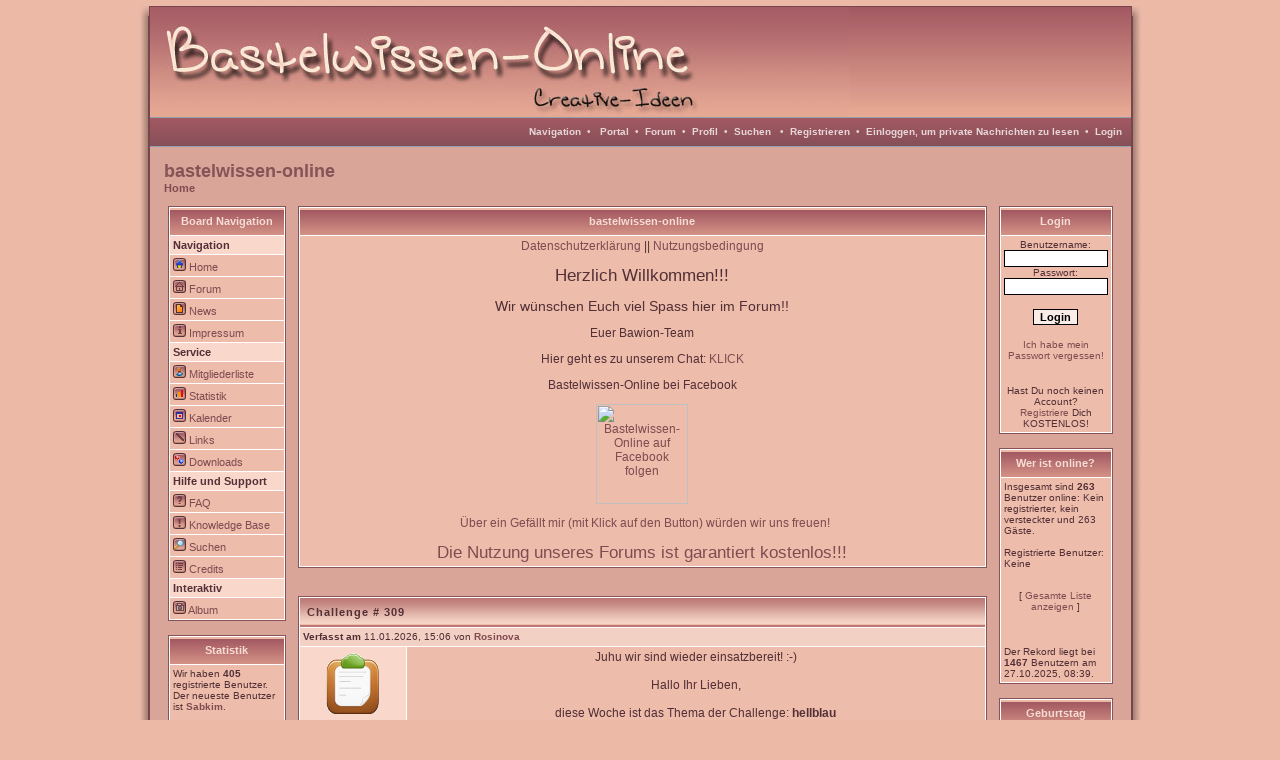

--- FILE ---
content_type: text/html; charset=Windows-1252
request_url: https://bastelwissen-online.de/portal.php?sid=ce5505fbbd8d07e92be3a0d5c4c13766
body_size: 8109
content:
<!DOCTYPE HTML PUBLIC "-//W3C//DTD HTML 4.01 Transitional//EN">
<html dir="ltr">
  <head>
    <meta http-equiv="Content-Type" content="text/html; charset=iso-8859-1" />
    <meta http-equiv="Content-Style-Type" content="text/css" />
        <link rel="top" href="./index.php?sid=06e0f127b39c3c3ef7976d823617c4d7" title="bastelwissen-online Foren-Übersicht" />
<link rel="search" href="./search.php?sid=06e0f127b39c3c3ef7976d823617c4d7" title="Suchen" />
<link rel="help" href="./faq.php?sid=06e0f127b39c3c3ef7976d823617c4d7" title="FAQ" />
<link rel="author" href="./memberlist.php?sid=06e0f127b39c3c3ef7976d823617c4d7" title="Mitgliederliste" />
	<link rel="alternate" type="application/rss+xml" title="Foren News" href="http://www.bastelwissen-online.de/rdf.php?fid=1&count=6">
	<link rel="alternate" type="application/rss+xml" title="Letzte Themen" href="http://www.bastelwissen-online.de/rdf.php?count=6">

    <title>bastelwissen-online :: Home</title>

    <link rel="stylesheet" href="templates/toskana/toskana.css" type="text/css" />

    

<script type="text/javascript">
<!--
var S_SID = '06e0f127b39c3c3ef7976d823617c4d7';
var ajax_core_defined = 0;
var phpbb_root_path = './';
var phpEx = 'php';
var POST_FORUM_URL = 'f';
var POST_TOPIC_URL = 't';
var POST_POST_URL = 'p';
var ajax_page_charset = 'iso-8859-1';
//-->
</script>

<script type="text/javascript" src="ajax/ajax_core.js"></script>

    <!-- Start add - Birthday MOD -->
          <!-- End add - Birthday MOD -->

    <script language="JavaScript" type="text/javascript">
    <!--
      function notes()
      {
        window.open("notes.php", "_notes", "width=800,height=600,scrollbars,resizable=yes");
 	  }
	//-->
	</script>

	
	<link rel="stylesheet" href="templates/toskana/bbc_box.css" type="text/css">
	<script language="javascript" src="templates/bbc_box/fade.js" type="text/javascript"></script>
		<script type="text/javascript">
  var ol_fgcolor='#ECB9A7'; <!-- Color of the inside of the popup box -->
  var ol_bgcolor='#8A5159'; <!-- Color of the border of the popup box -->
  </script>


  </head>
  <body>
	<script type="text/javascript" src="includes/overlib.js"><!-- overLIB (c) Erik Bosrup --></script>
	<div id="overDiv" style="position:absolute; visibility:hidden; z-index:1000;"></div>
    <a name="top" id="top"></a>
    <center>
    <table cellspacing="0" cellpadding="0" border="0">
      <tr>
      	<td width="18px" align="right" style="vertical-align:top;background:url(templates/toskana/images/orion/backgrounds/shadow_left.jpg);"><img src="templates/toskana/images/orion/backgrounds/shadow_left_top.jpg" border="0"></td>
        <td width="944px" align="left" class="bodyline" rowspan="2">
          <table class="topbkg" width="100%" cellspacing="0" cellpadding="0" border="0">
		    <tr>
			  <td><a href="index.php?sid=06e0f127b39c3c3ef7976d823617c4d7"><img src="templates/toskana/images/orion/backgrounds/header_bg.jpg" border="0" alt="bastelwissen-online Foren-Übersicht" title="bastelwissen-online Foren-Übersicht" /></a></td>
			</tr>
		  </table>

		  <table width="100%" border="0" cellspacing="0" cellpadding="0" height="30px">
		    <tr height="20px">
			  <td align="right" class="topnav">
				<a href="portal.php?sid=06e0f127b39c3c3ef7976d823617c4d7" onclick="return overlib('<ul><li class=orionmenu><a href=portal.php?sid=06e0f127b39c3c3ef7976d823617c4d7>Portal</a></li><li class=orionmenu><a href=index.php?sid=06e0f127b39c3c3ef7976d823617c4d7>Forum</a></li><li class=orionmenu><a href=news_viewnews.php>Foren Nachrichten</a></li></ul><br><br><ul><li class=orionmenu><a href=impressum.php?sid=06e0f127b39c3c3ef7976d823617c4d7>Impressum</a></li><li class=orionmenu><a href=faq.php?sid=06e0f127b39c3c3ef7976d823617c4d7>FAQ</a></li><li class=orionmenu><a href=memberlist.php?sid=06e0f127b39c3c3ef7976d823617c4d7>Mitgliederliste</a></li><li class=orionmenu><a href=viewonline.php?sid=06e0f127b39c3c3ef7976d823617c4d7>Wer ist online?</a></li><li class=orionmenu><a href=groupcp.php?sid=06e0f127b39c3c3ef7976d823617c4d7>Benutzergruppen</a></li></ul><br><br><ul><li class=orionmenu><a href=album.php?sid=06e0f127b39c3c3ef7976d823617c4d7>Album</a></li><li class=orionmenu><a href=links.php?sid=06e0f127b39c3c3ef7976d823617c4d7>Links</a></li><li class=orionmenu><a href=calendar.php?sid=06e0f127b39c3c3ef7976d823617c4d7>Kalender</a></li><li class=orionmenu><a href=kb.php?sid=06e0f127b39c3c3ef7976d823617c4d7>Knowledge Base</a></li><li class=orionmenu><a href=statistics.php>Statistik</a></li><li class=orionmenu><a href=downloads.php?sid=06e0f127b39c3c3ef7976d823617c4d7>Downloads</a></li></ul>', STICKY, CAPTION, 'Navigation', CENTER);" onmouseout="nd();">Navigation</a>&nbsp;&nbsp;&#8226;&nbsp;&nbsp;
				<a href=portal.php?sid=06e0f127b39c3c3ef7976d823617c4d7>Portal</a>&nbsp;&nbsp;&#8226;&nbsp;&nbsp;<a href=index.php?sid=06e0f127b39c3c3ef7976d823617c4d7>Forum</a>&nbsp;&nbsp;&#8226;&nbsp;
				<a href=orioncp.php?mode=editprofile&amp;sid=06e0f127b39c3c3ef7976d823617c4d7>Profil</a>&nbsp;&nbsp;&#8226;&nbsp;&nbsp;<a href=search.php?sid=06e0f127b39c3c3ef7976d823617c4d7>Suchen</a>
								&nbsp;&nbsp;&#8226;&nbsp;&nbsp;<a href="profile.php?mode=register&amp;sid=06e0f127b39c3c3ef7976d823617c4d7">Registrieren</a>
																&nbsp;&#8226;&nbsp;&nbsp;<a href="privmsg.php?folder=inbox&amp;sid=06e0f127b39c3c3ef7976d823617c4d7">Einloggen, um private Nachrichten zu lesen</a>&nbsp;&nbsp;&#8226;&nbsp;&nbsp;<a href="login.php?sid=06e0f127b39c3c3ef7976d823617c4d7">Login</a>
				&nbsp;&nbsp;
			  </td>
			  </tr>
		  </table>
		  
<table width="100%" border="0" cellspacing="0" cellpadding="10">
<tr>
<td>
<table width="100%" border="0" cellspacing="2" cellpadding="2">
  <tr>
    <td class="nav"><span class="maintitle">bastelwissen-online</span><br /><a href="portal.php?sid=06e0f127b39c3c3ef7976d823617c4d7">Home</a></td>
  </tr>
</table>


<table border="0" cellspacing="4" cellpadding="4" width="100%">
  <tr>
    <td valign="top" width="15%">
	    <table width="100%" cellpadding="3" cellspacing="1" border="0" class="forumline">
  		  <tr>
    		<th>Board Navigation</th>
		  </tr>
		  <tr>
		    <td class="row2"><span class="genmed"><b>Navigation</b></span></td>
		  </tr>
		  <tr>
		    <td class="row1"><span class="genmed"><img src="templates/toskana/images/orion/icons/icon_mini_house.gif">&nbsp;<a href="portal.php?sid=06e0f127b39c3c3ef7976d823617c4d7">Home</a></span></td>
		  </tr>
		  <tr>
		    <td class="row1"><span class="genmed"><img src="templates/toskana/images/orion/icons/icon_mini_house1.gif">&nbsp;<a href="index.php?sid=06e0f127b39c3c3ef7976d823617c4d7">Forum</a></span></td>
		  </tr>
		  <tr>
		    <td class="row1"><span class="genmed"><img src="templates/toskana/images/orion/icons/icon_mini_folder2.gif">&nbsp;<a href="news_viewnews.php">News</a></span></td>
		  </tr>
		  <tr>
		    <td class="row1"><span class="genmed"><img src="templates/toskana/images/orion/icons/icon_mini_info.gif">&nbsp;<a href="impressum.php?sid=06e0f127b39c3c3ef7976d823617c4d7">Impressum</a></span></td>
		  </tr>
		  <tr>
		    <td class="row2"><span class="genmed"><b>Service</b></span></td>
		  </tr>
		  <tr>
		    <td class="row1"><span class="genmed"><img src="templates/toskana/images/orion/icons/icon_mini_profile.gif">&nbsp;<a href="memberlist.php?sid=06e0f127b39c3c3ef7976d823617c4d7">Mitgliederliste</a></span></td>
		  </tr>
		  <tr>
		    <td class="row1"><span class="genmed"><img src="templates/toskana/images/orion/icons/icon_mini_stats.gif">&nbsp;<a href="statistics.php">Statistik</a></span></td>
		  </tr>
		  <tr>
		    <td class="row1"><span class="genmed"><img src="templates/toskana/images/orion/icons/icon_mini_calendar.gif">&nbsp;<a href="calendar.php?sid=06e0f127b39c3c3ef7976d823617c4d7">Kalender</a></span></td>
		  </tr>
		  <tr>
		    <td class="row1"><span class="genmed"><img src="templates/toskana/images/orion/icons/icon_mini_backslash.gif">&nbsp;<a href="links.php?sid=06e0f127b39c3c3ef7976d823617c4d7">Links</a></span></td>
		  </tr>
		  <tr>
		    <td class="row1"><span class="genmed"><img src="templates/toskana/images/orion/icons/icon_mini_whosonline.gif">&nbsp;<a href="downloads.php?sid=06e0f127b39c3c3ef7976d823617c4d7">Downloads</a></span></td>
		  </tr>
		  <tr>
		    <td class="row2"><span class="genmed"><b>Hilfe und Support</b></span></td>
		  </tr>
		  <tr>
		    <td class="row1"><span class="genmed"><img src="templates/toskana/images/orion/icons/icon_mini_faq.gif">&nbsp;<a href="faq.php?sid=06e0f127b39c3c3ef7976d823617c4d7">FAQ</a></span></td>
		  </tr>
		  <tr>
		    <td class="row1"><span class="genmed"><img src="templates/toskana/images/orion/icons/icon_mini_exclamation.gif">&nbsp;<a href="kb.php?sid=06e0f127b39c3c3ef7976d823617c4d7">Knowledge Base</a></span></td>
 		 </tr>
		  <tr>
		    <td class="row1"><span class="genmed"><img src="templates/toskana/images/orion/icons/icon_mini_search.gif">&nbsp;<a href="search.php?sid=06e0f127b39c3c3ef7976d823617c4d7">Suchen</a></span></td>
		  </tr>
		  <tr>
		    <td class="row1"><span class="genmed"><img src="templates/toskana/images/orion/icons/icon_mini_members.gif">&nbsp;<a href="hacks_list.php">Credits</a></span></td>
		  </tr>
		  <tr>
		    <td class="row2"><span class="genmed"><b>Interaktiv</b></span></td>
		  </tr>
		  <tr>
		    <td class="row1"><span class="genmed"><img src="templates/toskana/images/orion/icons/icon_mini_gallery.gif">&nbsp;<a href="album.php?sid=06e0f127b39c3c3ef7976d823617c4d7">Album</a></span></td>
		  </tr>
		</table>

		<br>

		<table width="100%" cellpadding="3" cellspacing="1" border="0" class="forumline">
		  <tr>
		    <th>Statistik</th>
		  </tr>
		  <tr>
			<td class="row1"><span class="gensmall">Wir haben <b>405</b> registrierte Benutzer.<br />
			Der neueste Benutzer ist <b><a href="profile.php?mode=viewprofile&amp;u=1493&amp;sid=06e0f127b39c3c3ef7976d823617c4d7">Sabkim</a></b>.<br />
			<br/>
			Unsere Benutzer haben insgesamt <b>168179</b> Beiträge geschrieben.  Es gibt <b>18625</b> Themen.</span></td>
		  </tr>
		</table>

		<br>

		<table width="100%" cellpadding="3" cellspacing="1" border="0" class="forumline">
		  <tr>
		    <th>Top Poster</th>
		  </tr>
          <tr>
         	<td class="row1" align="left">
         		<table border="0" width="100%" cellspacing="0" cellpadding="2">
         		         		<tr>
         		<td valign="top" align="center"><img src="templates/toskana/images/orion/icons/pfeil.png"></td>
         		<td valign="top" align="left"><span class="gensmall"><a href="profile.php?mode=viewprofile&amp;u=8&amp;sid=06e0f127b39c3c3ef7976d823617c4d7" class="genmed">Rosinova</a> <b>::</b> 10129&nbsp;Beiträge<br></span></td>
         		</tr>
         		         		<tr>
         		<td valign="top" align="center"><img src="templates/toskana/images/orion/icons/pfeil.png"></td>
         		<td valign="top" align="left"><span class="gensmall"><a href="profile.php?mode=viewprofile&amp;u=3&amp;sid=06e0f127b39c3c3ef7976d823617c4d7" class="genmed">bitavin</a> <b>::</b> 9488&nbsp;Beiträge<br></span></td>
         		</tr>
         		         		<tr>
         		<td valign="top" align="center"><img src="templates/toskana/images/orion/icons/pfeil.png"></td>
         		<td valign="top" align="left"><span class="gensmall"><a href="profile.php?mode=viewprofile&amp;u=973&amp;sid=06e0f127b39c3c3ef7976d823617c4d7" class="genmed">Bastelei</a> <b>::</b> 8985&nbsp;Beiträge<br></span></td>
         		</tr>
         		         		<tr>
         		<td valign="top" align="center"><img src="templates/toskana/images/orion/icons/pfeil.png"></td>
         		<td valign="top" align="left"><span class="gensmall"><a href="profile.php?mode=viewprofile&amp;u=867&amp;sid=06e0f127b39c3c3ef7976d823617c4d7" class="genmed">basteltante</a> <b>::</b> 7164&nbsp;Beiträge<br></span></td>
         		</tr>
         		         		<tr>
         		<td valign="top" align="center"><img src="templates/toskana/images/orion/icons/pfeil.png"></td>
         		<td valign="top" align="left"><span class="gensmall"><a href="profile.php?mode=viewprofile&amp;u=38&amp;sid=06e0f127b39c3c3ef7976d823617c4d7" class="genmed">Bastelfeti</a> <b>::</b> 6388&nbsp;Beiträge<br></span></td>
         		</tr>
         		         		</table>
         	</td>
         </tr>
		</table>

		<br>

		<table width="100%" cellpadding="3" cellspacing="1" border="0" class="forumline">
		  <tr>
			<th>Letzte Beiträge</th>
		  </tr>
		  <tr>
			<td class="row1" align="left">
			<table border="0" width="100%" cellspacing="0" cellpadding="2">
						<tr>
			<td valign="top" align="center"><img src="templates/toskana/images/orion/icons/pfeil.png"></td>
			<td valign="top" align="left"><span class="gensmall"><a href="viewtopic.php?p=172417&amp;sid=06e0f127b39c3c3ef7976d823617c4d7#172417">Challenge # 309</a><br>
			by <a href="profile.php?mode=viewprofile&amp;u=1021&amp;sid=06e0f127b39c3c3ef7976d823617c4d7">Chris</a> on 16.01.2026, 19:02<br></span></td>
			</tr>
						<tr>
			<td valign="top" align="center"><img src="templates/toskana/images/orion/icons/pfeil.png"></td>
			<td valign="top" align="left"><span class="gensmall"><a href="viewtopic.php?p=172354&amp;sid=06e0f127b39c3c3ef7976d823617c4d7#172354">Challenge # 308</a><br>
			by <a href="profile.php?mode=viewprofile&amp;u=38&amp;sid=06e0f127b39c3c3ef7976d823617c4d7">Bastelfeti</a> on 11.01.2026, 16:06<br></span></td>
			</tr>
						<tr>
			<td valign="top" align="center"><img src="templates/toskana/images/orion/icons/pfeil.png"></td>
			<td valign="top" align="left"><span class="gensmall"><a href="viewtopic.php?p=172270&amp;sid=06e0f127b39c3c3ef7976d823617c4d7#172270">Challenge # 307</a><br>
			by <a href="profile.php?mode=viewprofile&amp;u=1471&amp;sid=06e0f127b39c3c3ef7976d823617c4d7">marlisa</a> on 05.01.2026, 14:47<br></span></td>
			</tr>
						<tr>
			<td valign="top" align="center"><img src="templates/toskana/images/orion/icons/pfeil.png"></td>
			<td valign="top" align="left"><span class="gensmall"><a href="viewtopic.php?p=171961&amp;sid=06e0f127b39c3c3ef7976d823617c4d7#171961">Challenge # 306</a><br>
			by <a href="profile.php?mode=viewprofile&amp;u=326&amp;sid=06e0f127b39c3c3ef7976d823617c4d7">Janus</a> on 20.12.2025, 18:40<br></span></td>
			</tr>
						<tr>
			<td valign="top" align="center"><img src="templates/toskana/images/orion/icons/pfeil.png"></td>
			<td valign="top" align="left"><span class="gensmall"><a href="viewtopic.php?p=171881&amp;sid=06e0f127b39c3c3ef7976d823617c4d7#171881">Challenge # 305</a><br>
			by <a href="profile.php?mode=viewprofile&amp;u=38&amp;sid=06e0f127b39c3c3ef7976d823617c4d7">Bastelfeti</a> on 15.12.2025, 09:09<br></span></td>
			</tr>
						<tr>
			<td valign="top" align="center"><img src="templates/toskana/images/orion/icons/pfeil.png"></td>
			<td valign="top" align="left"><span class="gensmall"><a href="viewtopic.php?p=171801&amp;sid=06e0f127b39c3c3ef7976d823617c4d7#171801">Challenge # 304</a><br>
			by <a href="profile.php?mode=viewprofile&amp;u=326&amp;sid=06e0f127b39c3c3ef7976d823617c4d7">Janus</a> on 06.12.2025, 22:11<br></span></td>
			</tr>
						</table>
			</td>
		  </tr>
		</table>

		<br>

		<script type="text/javascript">
		<!--
		  function checkSearch()
		  {
		  if (document.search_block.search_engine.value == 'google')
  		    {
			  window.open('http://www.google.com/search?q=' + document.search_block.search_keywords.value, '_google', '');
			  return false;
			}
		  else
			{
			  return true;
			}
		  }
		//-->
		</script>

		<form name="search_block" method="post" action="search.php?sid=06e0f127b39c3c3ef7976d823617c4d7" onsubmit="return checkSearch()">
		<table width="100%" cellpadding="3" cellspacing="1" border="0" class="forumline">
		  <tr>
			<th>Suchen</th>
		  </tr>
		  <tr>
			<td align="center" class="row1">
				<table border="0" cellspacing="0" cellpadding="2">
				  <tr>
					<td align="center"><input class="post" type="text" name="search_keywords" size="15" /></td>
				  </tr>
				  <tr>
					<td align="center">
					  <select class="post" name="search_engine">
				  	    <option value="site">Forum</option>
					    <option value="google">Google</option>
					  </select>
					</td>
				  </tr>
				  <tr>
					<td align="center"><input class="mainoption" type="submit" value="Suchen" /></td>
				  </tr>
				</table>

				<input type="hidden" name="search_fields" value="all" />
				<input type="hidden" name="show_results" value="topics" />
				<br />
				<a href="search.php?sid=06e0f127b39c3c3ef7976d823617c4d7" class="gensmall"></a>
			</td>
		  </tr>
		</table>
		</form>

		<br>


		<table width="100%" cellpadding="3" cellspacing="1" border="0" class="forumline">
		  <tr>
			<th>Syndication</th>
		  </tr>
		  <tr>
			<td align="center" class="row1">
			  <table border="0" cellspacing="4" cellpadding="0">
			  <tr><td>
			  <a href="http://www.bastelwissen-online.de/rdf.php?count=6" target="_blank"><img src="templates/toskana/images/orion/posts.png" border="0" alt="Letzte Themen" title="Letzte Themen"></a><br>
			  </tr></td><tr><td>
			  <a href="http://www.bastelwissen-online.de/rdf.php?fid=1&count=6" target="_blank"><img src="templates/toskana/images/orion/news.png" border="0" alt="Foren News" title="Foren News"></a><br>
			  </tr></td><tr><td>
			  <a href="http://www.cback.de" target="_blank"><img src="templates/toskana/images/orion/cback.png" border="0" alt="CBACK.de - Orion Herstellerseite" title="CBACK.de - Orion Herstellerseite"></a><br>
			  </tr></td></table>
			</td>
		  </tr>
		</table>

		<br>

    </td>


    <td valign="top" width="70%">
	    		<table cellpadding="3" cellspacing="1" border="0" width="100%" class="forumline">
		  <tr>
		    <th>bastelwissen-online</th>
		  </tr>
		  <tr>
			<td class="row1" align="left"><center><a href="http://www.bastelwissen-online.de/viewtopic.php?t=14918" target="_blank">Datenschutzerklärung</a> || <a href="http://www.bastelwissen-online.de/viewtopic.php?t=14917" target="_blank">Nutzungsbedingung</a></center><p><p>

<center><p>
<big><big>Herzlich Willkommen!!!</big></big><p><p>
<big>Wir wünschen Euch viel Spass hier im Forum!!</big><p><p><p>


<p>
<p>Euer Bawion-Team</big><p><p>
Hier geht es zu unserem Chat: <a href="https://webchat.freenode.net/?channels=bastelwissen&uio=d4" target="_blank">KLICK</a></center>
<p><p>

<center>Bastelwissen-Online bei Facebook</center><p>
<div align="center"><a style="margin-left: 5px; margin-right: 5px;" title="Bastelwissen-Online auf Facebook folgen" href="https://www.facebook.com/BastelwissenOnline" target="_blank"><img src="https://s2.imagebanana.com/file/180603/6ZlOgrca.png" width="92" height="100" alt="Bastelwissen-Online auf Facebook folgen" border="0" /></div><p>
<center>Über ein Gefällt mir (mit Klick auf den Button) würden wir uns freuen!<p><p>
<big><big>Die Nutzung unseres Forums ist garantiert kostenlos!!!</big></big>
</center>

</td>
		  </tr>
		</table>
		
		<br>

               <table cellpadding="3" cellspacing="1" border="0" width="100%" class="forumline">
		 <tr>
           <td class="cat" colspan="2"><span class="genmed">Challenge # 309</span></td>
         </tr>
		 <tr height="18px">
	       <td class="row3" colspan="2" valign="center"><span class="gensmall"><b>Verfasst am</b>  11.01.2026, 15:06 von <a href="./profile.php?mode=viewprofile&u=8"><b>Rosinova<b/></a></span></td>
		 <tr>
		   <td class="row2" valign="top" align="center" width="100px"><a href="./news_viewnews.php?sid=06e0f127b39c3c3ef7976d823617c4d7?news_id=3" border="0"><img src="./images/news/wochenkarte.gif" border="0" alt="Wochenkarte" title="Wochenkarte"></a></td>
		   <td class="row1" valign="top" align="left"><div style="text-align:center">Juhu wir sind wieder einsatzbereit! :-)
<br />

<br />
Hallo Ihr Lieben,
<br />

<br />
diese Woche ist das Thema der Challenge: <span style="font-weight:bold">hellblau</span> 
<br />

<br />
<span style="font-weight:bold">Heide</span> hat für Euch eine sehr schöne Weihnachtskarte gestaltet:
<br />

<br />
<img src="https://up.picr.de/50245380hg.jpg" alt="Image" title="Image" border="0" />
<br />

<br />
Wir sind gespannt auf eure Werke.
<br />

<br />
<span style="font-weight:bold">Bitte beachtet die max. Bildgröße von 600 x 600 Pixel (unter 100 kb) !!!
<br />
Nochmal nachzulesen hier:</span> <a href="http://www.bastelwissen-online.de/viewtopic.php?t=8273" target="_blank">http://www.bastelwissen-online.de/viewtopic.php?t=8273</a>
<br />

<br />
Liebe Grüße 
<br />
Euer Bawion-Team!</div> <br /><br /><span class="gensmall">(<A href="./viewtopic.php?t=19473">Alles lesen</A>)</span></td>
		 </tr>
			<td class="row2" valign="center" align="left" height="18">
   				<a href="posting.php?mode=reply&amp;t=19473"><img src="templates/toskana/images/orion/icons/n_answer.png" /></a>
   				<a href="printview.php?t=19473&amp;start=0"><img src="templates/toskana/images/orion/icons/n_print.png" alt="" title="" /></a>
			</td>
			<td class="row3" valign="middle" align="center" height="18">
   				<span class="gensmall">Dieser Eintrag wurde  <b>221</b> mal angeschaut und hat  <a href="./viewtopic.php?t=19473"><b>6 Kommentare</b></a>.</span>
			</td>
  		 </tr>
   		</table>
		<br>
		       <table cellpadding="3" cellspacing="1" border="0" width="100%" class="forumline">
		 <tr>
           <td class="cat" colspan="2"><span class="genmed">Challenge # 308</span></td>
         </tr>
		 <tr height="18px">
	       <td class="row3" colspan="2" valign="center"><span class="gensmall"><b>Verfasst am</b>  03.01.2026, 21:22 von <a href="./profile.php?mode=viewprofile&u=8"><b>Rosinova<b/></a></span></td>
		 <tr>
		   <td class="row2" valign="top" align="center" width="100px"><a href="./news_viewnews.php?sid=06e0f127b39c3c3ef7976d823617c4d7?news_id=3" border="0"><img src="./images/news/wochenkarte.gif" border="0" alt="Wochenkarte" title="Wochenkarte"></a></td>
		   <td class="row1" valign="top" align="left"><div style="text-align:center"> <span style="font-style:italic">Wir hoffen Ihr seid gesund und munter im neuen Jahr angekommen und wünschen Euch auch weiterhin Alles Gute!
<br />
</span>
<br />
<img src="https://i.postimg.cc/D0ScLRpM/a33b9f98ffe35dab25790db7da75bf18.jpg" alt="Image" title="Image" border="0" />
<br />

<br />
Und hier kommt gleich die nächste Challenge für euch. 
<br />

<br />
Das Thema ist:<span style="font-weight:bold">Reste</span> 
<br />

<br />
Bastelfeti hat eine wundervolle Karte gestaltet:
<br />

<br />
<img src="https://up.picr.de/50434287ic.jpg" alt="Image" title="Image" border="0" />
<br />

<br />
Und nun seid ihr dran. Wir sind schon ganz gespannt auf Eure Werke.
<br />

<br />

<br />
<span style="font-weight:bold">Bitte beachtet die max. Bildgröße von 600 x 600 Pixel (unter 100 kb) !!!
<br />
Nochmal nachzulesen hier:</span> <a href="http://www.bastelwissen-online.de/viewtopic.php?t=8273" target="_blank">http://www.bastelwissen-online.de/viewtopic.php?t=8273</a>
<br />

<br />
Liebe Grüße und viel Spaß.
<br />
Euer Bawion-Team!</div> <br /><br /><span class="gensmall">(<A href="./viewtopic.php?t=19462">Alles lesen</A>)</span></td>
		 </tr>
			<td class="row2" valign="center" align="left" height="18">
   				<a href="posting.php?mode=reply&amp;t=19462"><img src="templates/toskana/images/orion/icons/n_answer.png" /></a>
   				<a href="printview.php?t=19462&amp;start=0"><img src="templates/toskana/images/orion/icons/n_print.png" alt="" title="" /></a>
			</td>
			<td class="row3" valign="middle" align="center" height="18">
   				<span class="gensmall">Dieser Eintrag wurde  <b>527</b> mal angeschaut und hat  <a href="./viewtopic.php?t=19462"><b>11 Kommentare</b></a>.</span>
			</td>
  		 </tr>
   		</table>
		<br>
		       <table cellpadding="3" cellspacing="1" border="0" width="100%" class="forumline">
		 <tr>
           <td class="cat" colspan="2"><span class="genmed">Challenge # 307</span></td>
         </tr>
		 <tr height="18px">
	       <td class="row3" colspan="2" valign="center"><span class="gensmall"><b>Verfasst am</b>  20.12.2025, 22:46 von <a href="./profile.php?mode=viewprofile&u=8"><b>Rosinova<b/></a></span></td>
		 <tr>
		   <td class="row2" valign="top" align="center" width="100px"><a href="./news_viewnews.php?sid=06e0f127b39c3c3ef7976d823617c4d7?news_id=3" border="0"><img src="./images/news/wochenkarte.gif" border="0" alt="Wochenkarte" title="Wochenkarte"></a></td>
		   <td class="row1" valign="top" align="left"><div style="text-align:center">Hallo Ihr Lieben,
<br />
mit dieser <span style="font-weight:bold"><span style="text-decoration:underline">Buchstabenbingo</span></span> Challenge
<br />

<br />
verabschieden wir uns in eine kleine Weihnachtspause.
<br />
Wir starten dann wieder am 4.01.2026 ganz neu durch :-)
<br />

<br />
<img src="https://i.postimg.cc/Wbcy7qM4/WK307-Bubi1.jpg" alt="Image" title="Image" border="0" />
<br />

<br />
<span style="font-weight:bold">Bastelfeti</span> hat als Inspiration eine tolle winterliche Karte für Euch gestaltet und die Worte: <span style="font-weight:bold">Schnee</span> und <span style="font-weight:bold">Mütze</span> verwendet.
<br />

<br />
<img src="https://up.picr.de/50384632ji.jpg" alt="Image" title="Image" border="0" />
<br />

<br />
Und nun seid Ihr dran :-)
<br />

<br />
Wir sind schon ganz gespannt auf Eure Werke.
<br />

<br />
<span style="font-weight:bold">Bitte beachtet die max. Bildgröße von 600 x 600 Pixel (unter 100 kb) !!!
<br />
Nochmal nachzulesen hier:</span> <a href="http://www.bastelwissen-online.de/viewtopic.php?t=8273" target="_blank">http://www.bastelwissen-online.de/viewtopic.php?t=8273</a>
<br />

<br />
<img src="https://i.postimg.cc/JhYyFgX0/whbawion.jpg" alt="Image" title="Image" border="0" />
<br />

<br />

<br />
<span style="font-weight:bold">Wir wünschen Euch einen schönen 4. Advent und ein wunderschönes Weihnachtsfest mit vielen glücklichen Momenten. 
<br />
Kommt gut ins neue Jahr!</span>
<br />

<br />
Liebe Grüße 
<br />
Euer Bawion-Team!
<br />

<br />
<img src="https://i.postimg.cc/1zf4GzMK/187.jpg" alt="Image" title="Image" border="0" />
<br />
</div> <br /><br /><span class="gensmall">(<A href="./viewtopic.php?t=19438">Alles lesen</A>)</span></td>
		 </tr>
			<td class="row2" valign="center" align="left" height="18">
   				<a href="posting.php?mode=reply&amp;t=19438"><img src="templates/toskana/images/orion/icons/n_answer.png" /></a>
   				<a href="printview.php?t=19438&amp;start=0"><img src="templates/toskana/images/orion/icons/n_print.png" alt="" title="" /></a>
			</td>
			<td class="row3" valign="middle" align="center" height="18">
   				<span class="gensmall">Dieser Eintrag wurde  <b>1597</b> mal angeschaut und hat  <a href="./viewtopic.php?t=19438"><b>12 Kommentare</b></a>.</span>
			</td>
  		 </tr>
   		</table>
		<br>
		       <table cellpadding="3" cellspacing="1" border="0" width="100%" class="forumline">
		 <tr>
           <td class="cat" colspan="2"><span class="genmed">Challenge # 306</span></td>
         </tr>
		 <tr height="18px">
	       <td class="row3" colspan="2" valign="center"><span class="gensmall"><b>Verfasst am</b>  13.12.2025, 21:04 von <a href="./profile.php?mode=viewprofile&u=8"><b>Rosinova<b/></a></span></td>
		 <tr>
		   <td class="row2" valign="top" align="center" width="100px"><a href="./news_viewnews.php?sid=06e0f127b39c3c3ef7976d823617c4d7?news_id=3" border="0"><img src="./images/news/wochenkarte.gif" border="0" alt="Wochenkarte" title="Wochenkarte"></a></td>
		   <td class="row1" valign="top" align="left"><div style="text-align:center">Hallo Ihr Lieben,
<br />
es wird mal wieder Zeit kreativ zu werden findet Ihr nicht? :-)
<br />

<br />
Die neue Challenge hat das Thema  <span style="font-weight:bold">Laub</span>.
<br />

<br />
<span style="font-weight:bold">bitavin</span> hat eine tolle Karte gestaltet um Euch zu inspirieren:
<br />

<br />
<img src="https://i.postimg.cc/kXKXW890/PXL-20250914-125042726-web.jpg" alt="Image" title="Image" border="0" />
<br />

<br />
Und nun seid Ihr dran :-) 
<br />

<br />
Wir sind schon ganz gespannt auf Eure Werke.
<br />

<br />
<span style="font-weight:bold">Bitte beachtet die max. Bildgröße von 600 x 600 Pixel (unter 100 kb) !!!
<br />
Nochmal nachzulesen hier:</span> <a href="http://www.bastelwissen-online.de/viewtopic.php?t=8273" target="_blank">http://www.bastelwissen-online.de/viewtopic.php?t=8273</a>
<br />

<br />
Liebe Grüße 
<br />
Euer Bawion-Team!
<br />
<img src="https://i.postimg.cc/Y0D67TrL/187.jpg" alt="Image" title="Image" border="0" />
<br />

<br />
Wir wünschen Euch einen schönen 3. Advent.
<br />

<br />
</div> <br /><br /><span class="gensmall">(<A href="./viewtopic.php?t=19426">Alles lesen</A>)</span></td>
		 </tr>
			<td class="row2" valign="center" align="left" height="18">
   				<a href="posting.php?mode=reply&amp;t=19426"><img src="templates/toskana/images/orion/icons/n_answer.png" /></a>
   				<a href="printview.php?t=19426&amp;start=0"><img src="templates/toskana/images/orion/icons/n_print.png" alt="" title="" /></a>
			</td>
			<td class="row3" valign="middle" align="center" height="18">
   				<span class="gensmall">Dieser Eintrag wurde  <b>2400</b> mal angeschaut und hat  <a href="./viewtopic.php?t=19426"><b>4 Kommentare</b></a>.</span>
			</td>
  		 </tr>
   		</table>
		<br>
		       <table cellpadding="3" cellspacing="1" border="0" width="100%" class="forumline">
		 <tr>
           <td class="cat" colspan="2"><span class="genmed">Challenge # 305</span></td>
         </tr>
		 <tr height="18px">
	       <td class="row3" colspan="2" valign="center"><span class="gensmall"><b>Verfasst am</b>  06.12.2025, 22:09 von <a href="./profile.php?mode=viewprofile&u=8"><b>Rosinova<b/></a></span></td>
		 <tr>
		   <td class="row2" valign="top" align="center" width="100px"><a href="./news_viewnews.php?sid=06e0f127b39c3c3ef7976d823617c4d7?news_id=3" border="0"><img src="./images/news/wochenkarte.gif" border="0" alt="Wochenkarte" title="Wochenkarte"></a></td>
		   <td class="row1" valign="top" align="left"><div style="text-align:center">Hallo Ihr Lieben,
<br />
hier dürft Ihr einstellen was euch gefällt:
<br />

<br />
<span style="font-weight:bold">Heide</span> hat einen wunderschönen Türkranz gebunden.
<br />
Schaut euch das mal an:
<br />

<br />
<img src="https://up.picr.de/50334275gq.jpg" alt="Image" title="Image" border="0" />
<br />

<br />
Und nun seid ihr dran. Wir sind schon ganz gespannt auf Eure kreativen 
<br />
Werke.
<br />

<br />
<span style="font-weight:bold">Bitte beachtet die max. Bildgröße von 600 x 600 Pixel (unter 100 kb) !!!
<br />
Nochmal nachzulesen hier:</span> <a href="http://www.bastelwissen-online.de/viewtopic.php?t=8273" target="_blank">http://www.bastelwissen-online.de/viewtopic.php?t=8273</a>
<br />

<br />
Liebe Grüße 
<br />
Euer Bawion-Team!
<br />
<img src="https://www.bastelwissen-online.de/images/avatars/187.jpg" alt="Image" title="Image" border="0" />
<br />
</div> <br /><br /><span class="gensmall">(<A href="./viewtopic.php?t=19418">Alles lesen</A>)</span></td>
		 </tr>
			<td class="row2" valign="center" align="left" height="18">
   				<a href="posting.php?mode=reply&amp;t=19418"><img src="templates/toskana/images/orion/icons/n_answer.png" /></a>
   				<a href="printview.php?t=19418&amp;start=0"><img src="templates/toskana/images/orion/icons/n_print.png" alt="" title="" /></a>
			</td>
			<td class="row3" valign="middle" align="center" height="18">
   				<span class="gensmall">Dieser Eintrag wurde  <b>7048</b> mal angeschaut und hat  <a href="./viewtopic.php?t=19418"><b>9 Kommentare</b></a>.</span>
			</td>
  		 </tr>
   		</table>
		<br>
		       <table cellpadding="3" cellspacing="1" border="0" width="100%" class="forumline">
		 <tr>
           <td class="cat" colspan="2"><span class="genmed">Challenge # 304</span></td>
         </tr>
		 <tr height="18px">
	       <td class="row3" colspan="2" valign="center"><span class="gensmall"><b>Verfasst am</b>  29.11.2025, 20:11 von <a href="./profile.php?mode=viewprofile&u=8"><b>Rosinova<b/></a></span></td>
		 <tr>
		   <td class="row2" valign="top" align="center" width="100px"><a href="./news_viewnews.php?sid=06e0f127b39c3c3ef7976d823617c4d7?news_id=3" border="0"><img src="./images/news/wochenkarte.gif" border="0" alt="Wochenkarte" title="Wochenkarte"></a></td>
		   <td class="row1" valign="top" align="left"><div style="text-align:center">Hallo Ihr Lieben das Wetter läd doch dazu ein kreativ zu werden?
<br />
Oder, was meint ihr?
<br />

<br />
Die neue Farb Challenge hat das Thema <span style="font-weight:bold">grün</span>.
<br />

<br />
<span style="font-weight:bold">Heide</span> hat einen Weihnachtsbaum auf eine Karte gebannt um Euch zu inspirieren:
<br />

<br />
<img src="https://up.picr.de/50205221wt.jpg" alt="Image" title="Image" border="0" />
<br />

<br />
Und nun seid Ihr dran :-) 
<br />

<br />
Wir sind schon ganz gespannt auf Eure Werke.
<br />

<br />
<span style="font-weight:bold">Bitte beachtet die max. Bildgröße von 600 x 600 Pixel (unter 100 kb) !!!
<br />
Nochmal nachzulesen hier:</span> <a href="http://www.bastelwissen-online.de/viewtopic.php?t=8273" target="_blank">http://www.bastelwissen-online.de/viewtopic.php?t=8273</a>
<br />

<br />
Liebe Grüße 
<br />
Euer Bawion-Team!</div> <br /><br /><span class="gensmall">(<A href="./viewtopic.php?t=19412">Alles lesen</A>)</span></td>
		 </tr>
			<td class="row2" valign="center" align="left" height="18">
   				<a href="posting.php?mode=reply&amp;t=19412"><img src="templates/toskana/images/orion/icons/n_answer.png" /></a>
   				<a href="printview.php?t=19412&amp;start=0"><img src="templates/toskana/images/orion/icons/n_print.png" alt="" title="" /></a>
			</td>
			<td class="row3" valign="middle" align="center" height="18">
   				<span class="gensmall">Dieser Eintrag wurde  <b>8117</b> mal angeschaut und hat  <a href="./viewtopic.php?t=19412"><b>8 Kommentare</b></a>.</span>
			</td>
  		 </tr>
   		</table>
		<br>
		       <table cellpadding="3" cellspacing="1" border="0" width="100%" class="forumline">
		 <tr>
           <td class="cat" colspan="2"><span class="genmed">Challenge # 303</span></td>
         </tr>
		 <tr height="18px">
	       <td class="row3" colspan="2" valign="center"><span class="gensmall"><b>Verfasst am</b>  22.11.2025, 19:41 von <a href="./profile.php?mode=viewprofile&u=8"><b>Rosinova<b/></a></span></td>
		 <tr>
		   <td class="row2" valign="top" align="center" width="100px"><a href="./news_viewnews.php?sid=06e0f127b39c3c3ef7976d823617c4d7?news_id=3" border="0"><img src="./images/news/wochenkarte.gif" border="0" alt="Wochenkarte" title="Wochenkarte"></a></td>
		   <td class="row1" valign="top" align="left"><div style="text-align:center">Hallo Ihr Lieben,
<br />

<br />
heute möchten wir euch zu einer neuen Challenge einladen.
<br />

<br />
Diese Woche ist unser Thema <span style="font-weight:bold">Wir freuen uns auf Weihnachten</span>.
<br />

<br />
<span style="font-weight:bold">bitavin</span> hat wunderbare Weihnachtsgoodies gestaltet:
<br />

<br />
<img src="https://i.postimg.cc/VNnxTfSY/PXL-20250913-134553220-web.jpg" alt="Image" title="Image" border="0" />
<br />

<br />
<img src="https://i.postimg.cc/d3YQ0XYZ/PXL-20250913-134747175-web.jpg" alt="Image" title="Image" border="0" />
<br />

<br />
<img src="https://i.postimg.cc/sgZLn2Sr/PXL-20250913-134725122-web.jpg" alt="Image" title="Image" border="0" />
<br />

<br />
Toll geworden, oder?
<br />

<br />
<span style="font-weight:bold">Bitte beachtet die max. Bildgröße von 600 x 600 Pixel (unter 100 kb) !!!
<br />
Nochmal nachzulesen hier:</span> <a href="http://www.bastelwissen-online.de/viewtopic.php?t=8273" target="_blank">http://www.bastelwissen-online.de/viewtopic.php?t=8273</a>
<br />

<br />
Liebe Grüße 
<br />
Euer Bawion-Team!
<br />

<br />
</div> <br /><br /><span class="gensmall">(<A href="./viewtopic.php?t=19406">Alles lesen</A>)</span></td>
		 </tr>
			<td class="row2" valign="center" align="left" height="18">
   				<a href="posting.php?mode=reply&amp;t=19406"><img src="templates/toskana/images/orion/icons/n_answer.png" /></a>
   				<a href="printview.php?t=19406&amp;start=0"><img src="templates/toskana/images/orion/icons/n_print.png" alt="" title="" /></a>
			</td>
			<td class="row3" valign="middle" align="center" height="18">
   				<span class="gensmall">Dieser Eintrag wurde  <b>11122</b> mal angeschaut und hat  <a href="./viewtopic.php?t=19406"><b>9 Kommentare</b></a>.</span>
			</td>
  		 </tr>
   		</table>
		<br>
		
    </td>


    <td valign="top" width="15%">
		    					<form method="post" action="login.php?sid=06e0f127b39c3c3ef7976d823617c4d7">
			<table width="100%" cellpadding="3" cellspacing="1" border="0" class="forumline">
				<tr>
					<th>Login</th>
				</tr>
				<tr>
					<td align="center" class="row1"><span class="gensmall">
					<input type="hidden" name="redirect" value="portal.php?sid=06e0f127b39c3c3ef7976d823617c4d7" />
					Benutzername:<br />
					<input class="post" type="text" name="username" size="15" />
					<br />
					Passwort:<br />
					<input class="post" type="password" name="password" size="15" />
					<br />
					</span>
		  					<br/> <input type="submit" class="mainoption" name="login" value="Login" />
					<br /> <br /> <a href="profile.php?mode=sendpassword&amp;sid=06e0f127b39c3c3ef7976d823617c4d7" class="gensmall">Ich habe mein Passwort vergessen!</a><br />
					<br /><p class="gensmall">Hast Du noch keinen Account?<br /><a href="profile.php?mode=register&amp;sid=06e0f127b39c3c3ef7976d823617c4d7">Registriere</a> Dich KOSTENLOS!</p></td>
				</tr>
			</table>
			</form>
		
		<br>

		<table width="100%" cellpadding="3" cellspacing="1" border="0" class="forumline">
			<tr>
				<th>Wer ist online?</th>
			</tr>
			<tr>
				<td class="row1"><p class="gensmall">Insgesamt sind <b>263</b> Benutzer online: Kein registrierter, kein versteckter und 263 Gäste.<br /><br />Registrierte Benutzer: Keine<br /><br /></p><p class="gensmall" align="center">[ <a href="viewonline.php?sid=06e0f127b39c3c3ef7976d823617c4d7">Gesamte Liste anzeigen</a> ]</p><br /><p class="gensmall">Der Rekord liegt bei <b>1467</b> Benutzern am 27.10.2025, 08:39.</p></td>
			</tr>
		</table>


		<br>


		<table width="100%" cellpadding="3" cellspacing="1" border="0" class="forumline">
		   <tr>
			<th>Geburtstag</th>
		   </tr>
		   <tr>
			<td class="row1" align="left"><span class="gensmall">Geburtstag(e) heute:  <a href="profile.php?mode=viewprofile&amp;u=720&amp;sid=06e0f127b39c3c3ef7976d823617c4d7"><b>Kleistermonster (48)</b></a><br /><br />Geburtstag(e) in den nächsten 7 Tagen:  <a href="profile.php?mode=viewprofile&amp;u=891&amp;sid=06e0f127b39c3c3ef7976d823617c4d7"><b>bastelmami04+12 (47)</b></a> <a href="profile.php?mode=viewprofile&amp;u=700&amp;sid=06e0f127b39c3c3ef7976d823617c4d7"><b>dororosa (64)</b></a> <a href="profile.php?mode=viewprofile&amp;u=871&amp;sid=06e0f127b39c3c3ef7976d823617c4d7"><b>marlis56 (70)</b></a> <a href="profile.php?mode=viewprofile&amp;u=1207&amp;sid=06e0f127b39c3c3ef7976d823617c4d7"><b>Petra (59)</b></a><br />&nbsp;</span></td>
		   </tr>
		</table>


		<br>


		<table width="100%" cellpadding="3" cellspacing="1" border="0" class="forumline">
		   <tr>
			<th>Statistik/Termine</th>
		   </tr>
		   <tr>
			<td class="row1" align="left"><span class="gensmall">Insgesamt waren heute 809 Benutzer online: Ein registrierter, kein versteckter und 808 Gäste.
<!--
| "Wer war da"-Mod for phpBB Forums
| © 2004 webmaster128
| Download: http://www.phpbb.de/moddb/Wer_war_da
-->
<br /><br /><i><a href="profile.php?mode=viewprofile&amp;u=867&amp;sid=06e0f127b39c3c3ef7976d823617c4d7">basteltante</a> </i></br></span></td>
		   </tr>
  		  		  		   <tr>
			<td class="row1" align="left"><span class="gensmall"> <br /><b>Keine anstehenden Termine</b></span></td>
		   </tr>
		  		</table>


		<br>


		<table width="100%" cellpadding="3" cellspacing="1" border="0" class="forumline">
			<tr>
				<th>Besucherzähler</th>
  		   	</tr>
		   	<tr>
				<td class="row1"><span class="gensmall"><center>Unser Board hatte <b>150199922</b> Besucher seit Beginn.</center></span></td>
			</tr>
        </table>


        <br>

<!--

		<table width="100%" cellpadding="3" cellspacing="1" border="0" class="forumline">
			<tr>
				<th>Wer Chattet?</th>
		   	</tr>
		   	<tr>
				<td class="row1">
					<p class="gensmall">
					Zur Zeit <B>0</B> Benutzer im Chat<br /><B></B><br />
										<center>[ Bitte einloggen zum Chatten! ]</center>
										</b></p>
					<br>
				</td>
			</tr>
		</table>


		<br>

-->
		<form method="post" action="" />
		<table width="100%" cellpadding="3" cellspacing="1" border="0" class="forumline">
			<tr>
				<th>Umfrage</th>
			</tr>
			<tr>
				<td class="row1">
					<div class="genmed" align="center"><strong>Zur Zeit keine Umfrage</strong></div>

					<br />

					
					<br />

					
						<p class="gensmall" align="center">Bitte einloggen um abzustimmen!</p>

														</td>
			</tr>
		</table>
		</form>

				<br>

		<table width="100%" cellpadding="3" cellspacing="1" border="0" class="forumline">
		  <tr>
		    <th>Q Links</th>
		  </tr>
		  <tr>
		    <td class="row1">
				<div align="center">
					<marquee id="scroll_minibanners" behavior="scroll" direction="up" height="110" width="90" scrolldelay="0" scrollamount="1">
															<a href="https://www.cback.de" onMouseOver="scroll_minibanners.stop()" onMouseOut="scroll_minibanners.start()" target ="_blank"><img src="images/q_links/cback.gif" alt="CBACK.DE" title="CBACK.DE" border="0" vspace="3"></a><br />
															<a href="https://www.pv-ms.de/" onMouseOver="scroll_minibanners.stop()" onMouseOut="scroll_minibanners.start()" target ="_blank"><img src="images/q_links/pvms.gif" alt="PV-MS" title="PV-MS" border="0" vspace="3"></a><br />
										 		</marquee>
			 	</div>
			  </td>
		   </tr>
		   <tr>
		     <td class="row2" align="center"><a href="javascript:void(0);" onclick="scroll_minibanners.start(); scroll_minibanners.scrollAmount=2;"><img src="images/q_links/icon_up.gif" border="0" alt="Go"></a>&nbsp;<a href="javascript:void(0);" onclick="scroll_minibanners.start(); scroll_minibanners.scrollAmount=5;"><img src="images/q_links/icon_fast.gif" border="0" alt="Speed"></a>&nbsp;<a href="javascript:void(0);" onclick="scroll_minibanners.start(); scroll_minibanners.scrollAmount=1;"><img src="images/q_links/icon_slow.gif" border="0" alt="Slow"></a>&nbsp;<a href="javascript:void(0);" onclick="scroll_minibanners.stop()"><img src="images/q_links/icon_stop.gif" border="0" alt="Stop"></a></td>
		   </tr>
		</table>

		<br>

    </td>
  </tr>
</table>
<div align="center" class="gensmall"><br /><b></b><br />
<a href="http://www.cback.de" target="_blank"><img src="./templates/toskana/ctracker/images/footer_1.png" title="Forensicherheit" alt="Forensicherheit" border="0"></a><br /><br /><b>3310055112</b> Angriffe abgewehrt<br /><br />
<!--
We request you retain the full copyright notice below including the link to www.phpbb.com.
This not only gives respect to the large amount of time given freely by the developers
but also helps build interest, traffic and use of phpBB 2.0. If you cannot (for good
reason) retain the full copyright we request you at least leave in place the
Powered by phpBB line, with phpBB linked to www.phpbb.com. If you refuse
to include even this then support on our forums may be affected.

The phpBB Group : 2002
// -->
Powered by <a href="http://www.cback.de" target="_blank">Orion</a> based on <a href="http://www.phpbb.com/" target="_phpbb">phpBB</a>
&copy; 2001, 2002 phpBB Group
<br>CBACK Orion Style based on FI Theme<br />
:-: designed by <a href="http://www.angi0570.de" target="_blank" title="Angis Page">Angi0570</a> :-:<br />
Supported by <a href="http://www.orionmods.de" target="_blank" title="www.orionmods.de">OrionMods.de</a><br />
Alle Zeiten sind GMT + 1 Stunde<br />
<br /><br />
</div>
<a name="bot" id="bot"></a></td></tr></table></td>
<td width="18px" align="left" style="vertical-align:top;background:url(templates/toskana/images/orion/backgrounds/shadow_right.jpg);"><img src="templates/toskana/images/orion/backgrounds/shadow_right_top.jpg" border="0"></td>
</tr>
<tr>
  <td width="18px" align="right" style="vertical-align:bottom;background:url(templates/toskana/images/orion/backgrounds/shadow_left.jpg);"><img src="templates/toskana/images/orion/backgrounds/shadow_left_bottom.jpg" border="0"></td>
  <td width="18px" align="left" style="vertical-align:bottom;background:url(templates/toskana/images/orion/backgrounds/shadow_right.jpg);"><img src="templates/toskana/images/orion/backgrounds/shadow_right_bottom.jpg" border="0"></td>
</tr></table>
<br /><div style="font-family: Verdana; font-size: 10px; color: #000000; letter-spacing: 1px" align="center">[ Page generation time: 0.092s (PHP: 47% - SQL: 53%) | SQL queries: 38 | GZIP disabled | Debug on ]</div></body>
</html>

--- FILE ---
content_type: text/css
request_url: https://bastelwissen-online.de/templates/toskana/toskana.css
body_size: 2221
content:
/* Based on the original Style Sheet for the fisubsilver v2 Theme for phpBB version 2+ (Dax)
Edited by CBACK  - http://www.cback.de - last updated 07.10.05 */

/* The content of the posts (body of text) */
body
{
  background                 :#ECB9A7;
  color						 :#523036;

  font						 :12px Verdana,Arial,Helvetica,sans-serif;
  margin					 :6px;
  padding					 :0px;

  scrollbar-3dlight-color    :#d1d7dc;
  scrollbar-arrow-color      :#854F57;
  scrollbar-darkshadow-color :#98aab1;
  scrollbar-face-color       :#dee3e7;
  scrollbar-highlight-color  :#ffffff;
  scrollbar-shadow-color     :#dee3e7;
  scrollbar-track-color      :#efefef
}


/* General font families for common tags */
font,th,td,p
{
  font:12px Verdana,Arial,Helvetica,sans-serif
}

/* General text */
.gensmall
{
  font-size:10px
}

td.genmed,.genmed
{
  font-size:11px
}

.explaintitle
{
  font-size:11px;font-weight:bold;color:#78454C;
}


/* General page style */
a:link,a:active,a:visited,a.postlink
{
  color:#804B51;text-decoration:none;
}

a:hover
{
  color:#936162;
  text-decoration: underline;
}


/* titles for the topics:could specify viewed link colour too */
.topictitle
{
  font-size:11px;font-weight:bold
}

a.topictitle {
	color: #804B51;
}

a.topictitle:visited
{
  color:#804B51;
}

a.topictitle:hover
{
  color:#936162;
  text-decoration: none;
}

/* Name of poster in viewmsg.php and viewtopic.php and other places */
.name
{
  font-size:11px;font-weight: bold;
}

hr
{
  border: 0px solid #ffffff;border-top-width:1px;height:0px
}

/* Category gradients*/
td.cat
{
  font-weight:bold;letter-spacing:1px;background:#d9e2ec url(images/cellpic1.gif);
  height:29px;text-indent:4px;
}

/* Main table cell colours and backgrounds */
.row1
{
  background:#EDBCAB;
}

.row2,.helpline
{
  background:#F9D7CB;
}

.row3
{
  background:#F2D0C4
}

.row4
{
  background:#000000
}

td.spacerow
{
  background:#C8968B
}

/* This is for the table cell above the Topics,Post & Last posts on the index.php */
td.rowpic
{
  background: url(images/cellpic2.jpg) #ffffff repeat-y
}

/* Table Header cells */
th
{
  background:#A75D64 url(images/cellpic3.gif);
  color:#F6DDD4;
  font-size:11px;
  font-weight:bold;
  height:27px;
  white-space:nowrap;
  text-align:center;
  padding-left:8px;
  padding-right:8px;
}

/* This is the border line & background colour round the entire page */
.bodyline
{
  background:#D9A598;
  border:1px solid #78454C;
}


/* This is the outline round the main forum tables */
.forumline
{
  background:#ffffff;
  border:1px solid #875357;
}

/* The largest text used in the index page title and toptic title etc. */
.maintitle,h1
{
  font:bold 18px Verdana,Arial,Helvetica,sans-serif;
  text-decoration:none;
  color:#875357
}

.subtitle,h2
{
  font:bold 16px Verdana,Arial,Helvetica,sans-serif;
  text-decoration:none
}

/* Used for the navigation text,(Page 1,2,3 etc) and the navigation bar when in a forum */
.nav
{
  font-size:11px;font-weight:bold
}

.postbody
{
  font-size:12px;line-height:125%
}

/* Location,number of posts,post date etc */
.postdetails
{
  font-size:10px;color:#5F373E
}

/* FI DivExpand - Daz - ForumImages.com - START */
/* Code  */
.codetitle,.code
{
  border:1px solid #a4bad2;padding:2px 2px 3px 3px
}

.codetitle
{
  font-size:11px;background: #d8dfe4;text-indent:2px;font-weight:bold;margin:10px 20px 0 20px
}

.code
{
  background:#FAEDE8;border-top-width:0;color:#060;
  font:12px Courier,'Courier New',sans-serif;overflow:auto;height:40px;
  margin:0 20px 0 20px
}

/* Quote blocks */
.quotetitle,.quote
{
  color:#475e61;font-size:11px;border: 1px solid #a4bad2;padding:2px 2px 3px 3px
}

.quotetitle
{
  background:#975D55;text-indent:2px;font-weight:bold;margin:10px 20px 0 20px
}

.quote
{
  background:#FAEDE8;border-top-width:0;color:#444;
  overflow:auto;height:40px;margin:0 20px 10px 20px
}


/* This is for the error messages that pop up */
.errorline
{
  background:#add8e6;border:1px solid #854F57;
}

/* Form elements */
form
{
  display:inline
}

input
{
  font:11px Verdana,Arial,Helvetica,sans-serif
}

select
{
  background:#FAEDE8;font:11px Verdana,Arial,Helvetica,sans-serif
}

input.post,textarea.post
{
  background:#ffffff;border:1px solid #000000;
  font:11px Verdana,Arial,Helvetica,sans-serif;padding-bottom:2px;padding-left:2px
}

input.button,input.liteoption,.fakebut
{
  border:1px solid #000000;background:#FAEDE8;font-size:11px
}

input.catbutton
{
  border:1px solid #000000;background:#FAEDE8;font-size:10px
}

input.mainoption
{
  border:1px solid #000000;background:#FAEDE8;font-size:11px;font-weight:bold
}

a.but,a.but:hover,a.but:visited
{
  color:#000000;text-decoration:none
}

/* This is the line in the posting page which shows the rollover
help line. Colour value in row2 */
.helpline
{
  border:0 solid;font-size:10px
}

abbr, acronym
{
  border-bottom:1px dotted #FF0000;
  margin:0px;
  font-style: italic;
  color: red;
  cursor:help;
}


/* This is the gradient background at the top of the page */
.topbkg{background: #dbe3ee url(images/cellpic_bkg.jpg) repeat-x}
.topnav{font-size:10px;background: #8A5159 url(images/cellpic_nav.gif) repeat-x;color: #E7D5D8;
height:21px;white-space:nowrap;border: 0px solid #91a0ae;border-width: 1px 0px 1px 0px}

/*colors for the top-navigation*/
.topnav a {
	color: #E7D5D8;
	font-weight: bold;}
	
.topnav a:hover {
	color: #E7D5D8;
	text-decoration: underline;
	font-weight: bold;}	
	
.topnav a:visited {
	color: #E7D5D8;
	font-weight: bold;}	

/* Admin & Moderator Colours MODification */
.admin,.mod
{
  font-size:11px;font-weight:bold
}

.admin,a.admin,a.admin:visited
{
  color:#ffa34f
}

.mod,a.mod,a.mod:visited
{
  color:#006600
}

a.admin:hover,a.mod:hover
{
  color:#dd6900
}


/* Specify the space around images */
.imgtopic,.imgicon
{
  margin-left:3px
}

.imgspace
{
  margin-left:1px;margin-right:2px
}

.imgfolder
{
  margin:1px 4px 1px 4px
}


/* Gets rid of the need for border="0" on hyperlinked images */
img
{
  border:0 solid
}

/* Background images for tables */
.tbl
{
  border-collapse:collapse;
  height:4px;
  width:100%
}

.tbll
{
  background: url(images/tb4_l.gif) no-repeat;
  width:8px
}

.tblbot
{
  background: url(images/tb4_m.gif) repeat-x;
  width:100%
}

.tblr
{
  background: url(images/tb4_r.gif) no-repeat;
  width:8px
}

.orionmenu
{
  padding:2px;
}